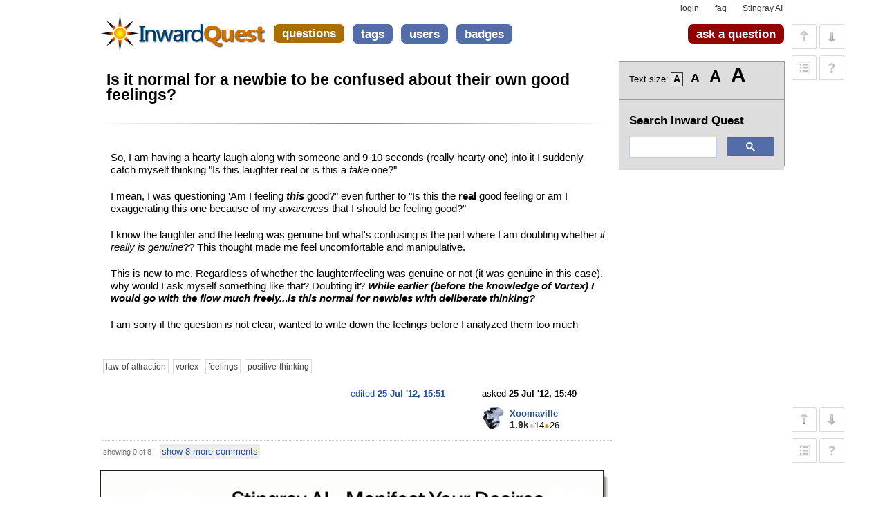

--- FILE ---
content_type: text/html; charset=utf-8
request_url: https://www.inwardquest.com/questions/55789/is-it-normal-for-a-newbie-to-be-confused-about-their-own-good-feelings
body_size: 11102
content:
<!DOCTYPE html>
<style>#tester{display:none;}</style>
<!-- base_content.html -->

<html xmlns="https://www.w3.org/1999/xhtml">
    <head>
        <title>Is it normal for a newbie to be confused about their own good feelings? | Inward Quest</title>
        <meta name="description" content="So, I am having a hearty laugh along with someone and 9-10 seconds (really hearty one) into it I suddenly catch myself thinking &quot;Is this laughter real or is this a fake one?&quot; I mean, I was questioning &#39;Am I feeling this good?&quot; even further to &quot;Is this the real good feeling or am I exaggerating..." />
        <meta name="keywords" content="law-of-attraction,vortex,feelings,positive-thinking" />


        

        <meta property="og:site_name" content="Inward Quest" />        
        <meta property="og:description" content="So, I am having a hearty laugh along with someone and 9-10 seconds (really hearty one) into it I suddenly catch myself thinking &quot;Is this laughter real or is this a fake one?&quot; I mean, I was questioning &#39;Am I feeling this good?&quot; even further to &quot;Is this the real good feeling or am I exaggerating..." />
        <meta property="og:title" content="Is it normal for a newbie to be confused about their own good feelings?" />
        <meta property="og:url" content="https://www.inwardquest.com/questions/55789/is-it-normal-for-a-newbie-to-be-confused-about-their-own-good-feelings" />
        <meta property="og:type" content="article" />
        <meta property="article:publisher" content="https://www.inwardquest.com" />
        <meta property="og:image" content="https://www.inwardquest.com/upfiles/iqstar.png" />
        <meta property="og:image:width" content="600" />
        <meta property="og:image:height" content="600" />


        <link rel="canonical" href="https://www.inwardquest.com/questions/55789/is-it-normal-for-a-newbie-to-be-confused-about-their-own-good-feelings" />
        <link rel="alternate" type="application/rss+xml" title="RSS" href="/questions/55789/is-it-normal-for-a-newbie-to-be-confused-about-their-own-good-feelings?type=rss">

        <meta http-equiv="Content-Type" content="text/html; charset=UTF-8" />
        
        <link rel="shortcut icon" href="/upfiles/favicon_7.ico" />
        <link href="/m/default/media/style/style.css" rel="stylesheet" type="text/css" />
        
        <link href="/cstyle.css" rel="stylesheet" type="text/css" />
        
        <link rel="stylesheet" type="text/css" href="https://ajax.googleapis.com/ajax/libs/jqueryui/1.12.1/themes/smoothness/jquery-ui.css" />
		<link rel="stylesheet" type="text/css" href="https://www.inwardquest.com/upfiles/resizer.css" />


        <!--[if IE 6]>
        <style type="text/css">
        img, div, a { behavior: url(/m/default/media/iepngfix/iepngfix.htc) }
        </style>
        <![endif]-->
        

		 <script src="//ajax.googleapis.com/ajax/libs/jquery/1.12.4/jquery.min.js"></script>
         <script src="https://code.jquery.com/jquery-migrate-1.4.1.min.js"></script>
         <script src="//ajax.googleapis.com/ajax/libs/jqueryui/1.12.1/jquery-ui.min.js"></script>	
        <script type="text/javascript">
        /*<![CDATA[*/

            var i18nLang = 'en';
            var appUrl = 'https://www.inwardquest.com'
            var scriptUrl = '/'
            var osqaSkin = 'default';

            var messages = {
                username: '',
                confirm: "Are you sure?",
                yes: "Yes",
                no: "No",
                message: "Message:",
                cancel: "Cancel",
                close: "Close",
                ok: "Ok",
                matching_tags_url: "/matching_tags/",
                word: "word",
                words: "words",
                character: "character",
                characters: "characters"
            }
        /*]]>*/
        </script>
        <script type="text/javascript" src="/m/default/media/js/osqa.main.js"></script>
        
        
            <!-- Google Tag Manager -->
<script>(function(w,d,s,l,i){w[l]=w[l]||[];w[l].push({'gtm.start':
new Date().getTime(),event:'gtm.js'});var f=d.getElementsByTagName(s)[0],
j=d.createElement(s),dl=l!='dataLayer'?'&l='+l:'';j.async=true;j.src=
'https://www.googletagmanager.com/gtm.js?id='+i+dl;f.parentNode.insertBefore(j,f);
})(window,document,'script','dataLayer','GTM-P4RSRVZ');</script>
<!-- End Google Tag Manager -->

<meta name="viewport" content="width=device-width, initial-scale=1.0">
<meta name="google-site-verification" content="oBmAVSmszCaDbB99YEs2QXyex77RTjslE4XGllpHezE" />
<script type="text/javascript">
var RecaptchaOptions = {
    theme : 'clean'
};
</script>
<script type="text/javascript">
window.google_analytics_uacct = "UA-39797710-3";
</script>
<meta name="google-translate-customization" content="6dfd709288f5c95f-f8777bca6dbbfcb2-g393241f4ca02013c-13"></meta>
<meta name="viewport" content="width=device-width"> </meta>
        
        
        
        <script type='text/javascript' src='/m/default/media/js/osqa.question.js'></script>
        <script type='text/javascript' src='/m/default/media/js/jquery.caret.js'></script>
        <script type='text/javascript' src='/m/default/media/js/wmd/showdown.js'></script>
        <script type='text/javascript' src='/m/default/media/js/wmd/wmd.js'></script>
        <link rel="stylesheet" type="text/css" href="/m/default/media/js/wmd/wmd.css" />

        
        

        <script type="text/javascript">
        $().ready(function(){
            $("#nav_questions").attr('className',"on");
            var answer_sort_tab = "";

            if (answer_sort_tab) {
                $("#" + answer_sort_tab).attr('className',"on");
            }

            $('#editor').TextAreaResizer();

            //toggle preview of editor
            var display = true;
            var txt = "[hide preview]";
            $('#pre-collapse').text(txt);
            $('#pre-collapse').bind('click', function(){
                txt = display ? "[show preview]" : "[hide preview]";
                display = !display;
                $('#previewer').toggle();
                $('#pre-collapse').text(txt);
            });
        });

        function submitClicked(e, f) {
            if(!(browserTester('chrome') || browserTester('safari'))) {
                $("input.submit")[0].disabled=true;
            }
            window.removeEventListener('beforeunload', beforeUnload, true);
            if (f) {                   
                    $( ":button" ).after('<img alt="Processing" src="https://www.inwardquest.com/upfiles/spinner.gif">');
                    setTimeout(
                      function()
                      {
                         f.submit();
                      }, 1);               
            }
        }

        function beforeUnload(e) {

            if($("textarea#editor")[0].value != "") {
                return yourWorkWillBeLost(e);
            }

            var commentBoxes = $("textarea.commentBox");
            for(var index = 0; index < commentBoxes.length; index++) {
                if(commentBoxes[index].value != "") {
                    return yourWorkWillBeLost(e);
                }
            }
        }
        window.addEventListener('beforeunload', beforeUnload, true);
        </script>
        <noscript>
            <style>
                .comment.not_top_scorer {
                    display: block;
                }
                .comment-form-container {
                    display: block;
                }
                .div.comment-tools {
                    display: none;
                }
            </style>
        </noscript>
          
               <style>
               div.question-body p {
               max-width: 738px;
               }
               .question-body p, .question-body pre, .question-body blockquote {
                    width: 738px;
                    padding: 10px 10px 10px 10px;
               }
               .question-body p:hover, .question-body pre:hover, .question-body blockquote:hover, .question-body li:hover, .question-body h1:hover, .question-body h2:hover, .question-body h3:hover {
               background: none repeat scroll 0 0 #FFF;
               border-left: 1px dotted #FFF;
               border-right: 1px dotted #FFF;
               }
               </style>
          

        <link rel="search" type="application/opensearchdescription+xml" href="/opensearch.xml" title="Inward Quest Search" />
        
        
        <style type="text/css">
            d-topics-list iframe {
                width: 100% !important;
            }
        </style>
    </head>
    <body>
        <!-- Google Tag Manager (noscript) -->
<noscript><iframe src="https://www.googletagmanager.com/ns.html?id=GTM-P4RSRVZ"
height="0" width="0" style="display:none;visibility:hidden"></iframe></noscript>
<!-- End Google Tag Manager (noscript) -->
        <div class="wrapper">
        
        <!-- template header.html -->


	<div id="roof">
	  
		<div id="logo">
			<a href="/">
				<img src="/upfiles/iq-logo3_3.png" title="back to home page" alt="Inward Quest - Law of Attraction, Spirituality, Mind Power Q&amp;A Forum logo"/>
			</a>
		</div>
	  
		<div id="top">
		     <a href="/account/signin/" >login</a>  <a href="/faq/" >faq</a>  <a href="https://delphi.ai/manifestinglab/manifest" >Stingray AI</a> 
		</div>

    <div id="nav">
        <a id="nav_questions" class="on" href="/questions/" >questions</a><a id="nav_unanswered" href="/questions/unanswered/" >unanswered</a><a id="nav_tags" href="/tags/" >tags</a><a id="nav_users" href="/users/" >users</a><a id="nav_badges" href="/badges/" >badges</a>
        <a id="nav_ask" href="/questions/ask/" class="special">ask a question</a>
    </div>
  </div>

  <div class="clear"></div>
  
	<div id="searchBar">
    <form action="/search/" method="get">
        <div style='display:none'><input type='hidden' name='csrfmiddlewaretoken' value='fc841bbd8f8d4c715f098536ffb775cb' /></div>
        <div>
            <input type="text" class="searchInput" value="" name="q" id="keywords" />
            <input type="submit" name="Submit" value="search" class="searchBtn" />
        </div>
        <div class="options">
            <input id="type-question" type="radio" value="question" name="t" 
                checked="checked" /><label for="type-question">questions</label>
            <input id="type-tag" type="radio" value="tag" name="t" /><label for="type-tag">tags</label>
            <input id="type-user" type="radio" value="user" name="t" /><label for="type-user">users</label>
        </div>
    </form>	
	</div>

	

<!-- end template header.html -->

        



<div id="wrapper">
    
    
    <div id="room">
		<div id="CALeft">
            
<!-- google_ad_section_start -->


<div class="headNormal">
    <h1><a href="/questions/55789/is-it-normal-for-a-newbie-to-be-confused-about-their-own-good-feelings">Is it normal for a newbie to be confused about their own good feelings?</a></h1>
</div>
<hr style="  border: 0;  height: 1px;  background-image: linear-gradient(to right, rgba(0, 0, 0, 0), rgba(0, 0, 0, 0.5), rgba(0, 0, 0, 0));">

<div id="main-body" class="">
    <div id="askform">
            <table style="width:100%;" id="question-table" >
                <tr>                   
                    
                    <td>
                        <div id="item-right">
                                 
                            <div class="question-body">
                                <p>So, I am having a hearty laugh along with someone and 9-10 seconds (really hearty one) into it I suddenly catch myself thinking "Is this laughter real or is this a <em>fake</em> one?" </p>
<p>I mean, I was questioning 'Am I feeling <strong><em>this</em></strong> good?" even further to "Is this the <strong>real</strong> good feeling or am I exaggerating this one because of my <em>awareness</em> that I should be feeling good?"</p>
<p>I know the laughter and the feeling was genuine but what's confusing is the part where I am doubting whether <em>it really is genuine</em>?? This thought made me feel uncomfortable and manipulative.</p>
<p>This is new to me. Regardless of whether the laughter/feeling was genuine or not (it was genuine in this case), why would I ask myself something like that? Doubting it? <strong><em>While earlier (before the knowledge of Vortex) I would go with the flow much freely..</em></strong><strong>.<strong><em>is this normal for newbies with deliberate thinking?</em></strong></strong></p>
<p>I am sorry if the question is not clear, wanted to write down the feelings before I analyzed them too much </p>
                            </div>
                            <div id="question-tags" class="tags-container tags">
                                
                                    <a href="/tags/law-of-attraction/" class="post-tag tag-link-law-of-attraction"
                                        title="see questions tagged 'law-of-attraction'" rel="tag">law-of-attraction</a>
                                
                                    <a href="/tags/vortex/" class="post-tag tag-link-vortex"
                                        title="see questions tagged 'vortex'" rel="tag">vortex</a>
                                
                                    <a href="/tags/feelings/" class="post-tag tag-link-feelings"
                                        title="see questions tagged 'feelings'" rel="tag">feelings</a>
                                
                                    <a href="/tags/positive-thinking/" class="post-tag tag-link-positive-thinking"
                                        title="see questions tagged 'positive-thinking'" rel="tag">positive-thinking</a>
                                
                            </div>
                            <div id="question-controls" class="post-controls">                          
                                
                                
                            </div>
                            <div class="post-update-info-container">
                                    
<div class='post-update-info post-update-info-user'>
    <p style="line-height:12px;">
        asked
        <strong>25 Jul '12, 15:49</strong>
    </p>
    <img class="gravatar" width="32" height="32" src="https://secure.gravatar.com/avatar/66f013927ed4a13bad73f4a37e763f8c?s=32&amp;d=identicon&amp;r=g" alt="Xoomaville's gravatar image" />
    <p><a href="/users/3726/xoomaville">Xoomaville</a><br/>
    <span class="score" title="1864 karma"><span class="">1.9k</span></span><span title="14 badges"><span class="silver">&#9679;</span><span class="badgecount">14</span></span><span title="26 badges"><span class="bronze">&#9679;</span><span class="badgecount">26</span></span><br />
    </p>
</div>

    <div class='post-update-info post-update-info-edited'>
        <p style="line-height:12px;">
            <a href="/revisions/55789/">
                edited
                <strong>25 Jul '12, 15:51</strong>
            </a>
        </p>
        
    </div>


                            </div>
                            






<div class="comments-container" id="comments-container-55789">
    
        <a name="55814"></a>
        <div class="comment not_top_scorer" id="comment-55814" >
            <div id="post-55814-score" class="comment-score"></div>
            <div class="comment-text"><p><a rel="nofollow" href="/users/3796/starlight">@Starlight</a>, yea, it really surprised me at the moment. Too much analysis:))</p></div>
            <div class="comment-info" id="comment-55814-info">
                
                
                
                
                    

                <span class="comment-age">(26 Jul '12, 02:20)</span>
                <a class="comment-user userinfo" href="/users/3726/xoomaville">Xoomaville</a>
                
            </div>
        </div>
    
        <a name="55816"></a>
        <div class="comment not_top_scorer" id="comment-55816" >
            <div id="post-55816-score" class="comment-score"></div>
            <div class="comment-text"><p><a rel="nofollow" href="/users/3766/grace">@Grace</a>, I know its tough but lets not <em>dwell</em> on it:)</p></div>
            <div class="comment-info" id="comment-55816-info">
                
                
                
                
                    

                <span class="comment-age">(26 Jul '12, 02:57)</span>
                <a class="comment-user userinfo" href="/users/3726/xoomaville">Xoomaville</a>
                
            </div>
        </div>
    
        <a name="55826"></a>
        <div class="comment not_top_scorer" id="comment-55826" >
            <div id="post-55826-score" class="comment-score"></div>
            <div class="comment-text"><p><a rel="nofollow" href="/users/3726/xoomaville">@Xoomaville</a>, Contrary to what Starlight said...no, it's not normal.</p></div>
            <div class="comment-info" id="comment-55826-info">
                
                
                
                
                    

                <span class="comment-age">(26 Jul '12, 03:43)</span>
                <a class="comment-user userinfo" href="/users/3632/calonlan">CalonLan</a>
                
            </div>
        </div>
    
        <a name="55828"></a>
        <div class="comment not_top_scorer" id="comment-55828" >
            <div id="post-55828-score" class="comment-score"></div>
            <div class="comment-text"><p><a rel="nofollow" href="/users/3632/calonlan">@CalonLan</a>, thanks for the comment. So, what could be causing me to doubt it ? Have you felt this either way? What your take?</p></div>
            <div class="comment-info" id="comment-55828-info">
                
                
                
                
                    

                <span class="comment-age">(26 Jul '12, 03:56)</span>
                <a class="comment-user userinfo" href="/users/3726/xoomaville">Xoomaville</a>
                
            </div>
        </div>
    
        <a name="55829"></a>
        <div class="comment not_top_scorer" id="comment-55829" >
            <div id="post-55829-score" class="comment-score"></div>
            <div class="comment-text"><p><a rel="nofollow" href="/users/3726/xoomaville">@Xoomaville</a>, I answered also that question in my previous answer. Though you may not find it within the words I used, but you'll see it in the act and way of answering itself. And it's the same thing I wanted to touch on just as you did with your question "what could be causing me to doubt it?" ;-)... sorry about being mysterious. Just trying a different approach in answering.</p></div>
            <div class="comment-info" id="comment-55829-info">
                
                
                
                
                    

                <span class="comment-age">(26 Jul '12, 04:25)</span>
                <a class="comment-user userinfo" href="/users/3632/calonlan">CalonLan</a>
                
            </div>
        </div>
    
        <a name="55837"></a>
        <div class="comment not_top_scorer" id="comment-55837" >
            <div id="post-55837-score" class="comment-score"></div>
            <div class="comment-text"><p><a rel="nofollow" href="/users/3632/calonlan"></a><a rel="nofollow" href="/users/3632/calonlan">@CalonLan</a>:) ...clever, I get it now, thanks:)</p></div>
            <div class="comment-info" id="comment-55837-info">
                
                
                
                
                    

                <span class="comment-age">(26 Jul '12, 06:22)</span>
                <a class="comment-user userinfo" href="/users/3726/xoomaville">Xoomaville</a>
                
            </div>
        </div>
    
        <a name="55845"></a>
        <div class="comment not_top_scorer" id="comment-55845" >
            <div id="post-55845-score" class="comment-score"></div>
            <div class="comment-text"><p><a rel="nofollow" href="/users/3796/starlight">@Starlight</a>, as I mentioned it someplace else, if you want to tag someone, use this symbol ---&gt;@ followed by their username without any spaces in between...like <a rel="nofollow" href="/users/3632/calonlan"></a><a rel="nofollow" href="/users/3632/calonlan">@CalonLan</a> :)</p></div>
            <div class="comment-info" id="comment-55845-info">
                
                
                
                
                    

                <span class="comment-age">(26 Jul '12, 08:41)</span>
                <a class="comment-user userinfo" href="/users/3726/xoomaville">Xoomaville</a>
                
            </div>
        </div>
    
        <a name="55846"></a>
        <div class="comment not_top_scorer" id="comment-55846" >
            <div id="post-55846-score" class="comment-score">1</div>
            <div class="comment-text"><p>Thanks <a rel="nofollow" href="/users/3726/xoomaville">@Xooma</a></p></div>
            <div class="comment-info" id="comment-55846-info">
                
                
                
                
                    

                <span class="comment-age">(26 Jul '12, 08:53)</span>
                <a class="comment-user userinfo" href="/users/3796/starlight">Starlight</a>
                
            </div>
        </div>
    
</div>
<div id="comment-tools-55789" class="comment-tools">
    
        <span class="comments-showing">
            showing 0 of 8
        </span>
        <a href="#" class="show-all-comments-link">show 8 more comments</a>
    
    
</div>




<div class="clear"></div>
<div id="comment-55789-form-container" class="comment-form-container">
    
</div>
<div class="clear"></div>



                        </div>
                      
                    </td>
                </tr>
            </table>
             

                        
    <br/>
<a href="https://delphi.ai/manifestinglab/manifest" style="display: block; max-width: 740px;">
  <img src="https://www.inwardquest.com/upfiles/manifest-your-desires-3.png" style="max-width: 100%;">
</a>
     <br/>
      


            
                <hr/>
                <div class="tabBar">
                    <a name="sort-top"></a>
                    <div class="headQuestions">
                    3 Answers:
                    </div>
                    
<div class="tabsA"><a href="/questions/55789/is-it-normal-for-a-newbie-to-be-confused-about-their-own-good-feelings?sort=oldest" title="oldest answers will be shown first">oldest</a><a href="/questions/55789/is-it-normal-for-a-newbie-to-be-confused-about-their-own-good-feelings?sort=newest" title="newest answers will be shown first">newest</a><a href="/questions/55789/is-it-normal-for-a-newbie-to-be-confused-about-their-own-good-feelings?sort=votes" class="on" title="most voted answers will be shown first">most voted</a></div>

                </div>

                
                    <a name="55838"></a>
                    <div id="answer-container-55838" class="answer ">
                        <table style="width:100%;">
                            <tr>
                                <td style="width:30px;vertical-align:top">
                                    <div class="vote-buttons">
                                        

<a id="post-55838-upvote" title="I like this post (click again to cancel)"
    class="ajax-command post-vote up "
     href="/vote/55838/up/" rel="nofollow"> </a>
<div id="post-55838-score" class="post-score"
    title="current number of votes">
    1
</div>
<a id="post-55838-downvote" title="I dont like this post (click again to cancel)"
    class="ajax-command post-vote down"
     href="/vote/55838/down/" rel="nofollow"> </a>
                                        


    



                                    </div>
                                </td>
                                <td>
                                    <div class="item-right">
                                        <div class="answer-body">
                                            <p>Laughter feels good, doubt not so good.  Both feelings are communications from your inner being.  Maybe you will want to work on feeling OK about feeling good.  Life is supposed to feel good.<br>
</p>
<p>I'm a great believer in EFT for situations like this.  Tapping on "it's OK for me to feel good" or something like that.<br>
</p>
                                        </div>
                                        <div class="answer-controls post-controls">
                                            
<span class="action-link"><a rel="nofollow" title="permanent link to this answer" class="ajax-command withprompt  copy" href="/answer_link/55838/">link</a></span>
                                            

                                        </div>
                                        <div class="post-update-info-container">
                                            
<div class='post-update-info post-update-info-user'>
    <p style="line-height:12px;">
        answered
        <strong>26 Jul '12, 06:32</strong>
    </p>
    <img class="gravatar" width="32" height="32" src="https://secure.gravatar.com/avatar/07ca408aa3d7d45a895a5ea8fa3fc95b?s=32&amp;d=identicon&amp;r=g" alt="purple_iris's gravatar image" />
    <p><a href="/users/3786/purple_iris">purple_iris</a><br/>
    <span class="score" title="811 karma">811</span><span title="3 badges"><span class="bronze">&#9679;</span><span class="badgecount">3</span></span><br />
    </p>
</div>


                                        </div>
                                        






<div class="comments-container" id="comments-container-55838">
    
        <a name="55840"></a>
        <div class="comment" id="comment-55840" >
            <div id="post-55840-score" class="comment-score"></div>
            <div class="comment-text"><p><a rel="nofollow" href="/users/3786/purple_iris">@purple_iris</a>, thank you. Yeah, I am going to give EFT a try with that affirmation you mentioned:)</p></div>
            <div class="comment-info" id="comment-55840-info">
                
                
                
                
                    

                <span class="comment-age">(26 Jul '12, 07:15)</span>
                <a class="comment-user userinfo" href="/users/3726/xoomaville">Xoomaville</a>
                
            </div>
        </div>
    
</div>
<div id="comment-tools-55838" class="comment-tools">
    
    
</div>




<div class="clear"></div>
<div id="comment-55838-form-container" class="comment-form-container">
    
</div>
<div class="clear"></div>



                                    </div>
                                </td>
                            </tr>
                        </table>
                    </div>                           
               
                    <a name="55849"></a>
                    <div id="answer-container-55849" class="answer ">
                        <table style="width:100%;">
                            <tr>
                                <td style="width:30px;vertical-align:top">
                                    <div class="vote-buttons">
                                        

<a id="post-55849-upvote" title="I like this post (click again to cancel)"
    class="ajax-command post-vote up "
     href="/vote/55849/up/" rel="nofollow"> </a>
<div id="post-55849-score" class="post-score"
    title="current number of votes">
    1
</div>
<a id="post-55849-downvote" title="I dont like this post (click again to cancel)"
    class="ajax-command post-vote down"
     href="/vote/55849/down/" rel="nofollow"> </a>
                                        


    



                                    </div>
                                </td>
                                <td>
                                    <div class="item-right">
                                        <div class="answer-body">
                                            <p>you want to know who it is<br>
that is doing the laughing<br>
yes, it is a part of you<br>
yet you question its origin </p>
<p>is it from frontal lobe<br>
intellect, genuine feeling<br>
or intuitively so<br>
a reason to know self </p>
                                        </div>
                                        <div class="answer-controls post-controls">
                                            
<span class="action-link"><a rel="nofollow" title="permanent link to this answer" class="ajax-command withprompt  copy" href="/answer_link/55849/">link</a></span>
                                            

                                        </div>
                                        <div class="post-update-info-container">
                                            
<div class='post-update-info post-update-info-user'>
    <p style="line-height:12px;">
        answered
        <strong>26 Jul '12, 10:01</strong>
    </p>
    <img class="gravatar" width="32" height="32" src="https://secure.gravatar.com/avatar/7fce476a41486902cbf77e71aed32675?s=32&amp;d=identicon&amp;r=g" alt="fred's gravatar image" />
    <p><a href="/users/594/fred">fred</a><br/>
    <span class="score" title="19704 karma"><span class="">19.7k</span></span><span title="1 badges"><span class="badge1">&#9679;</span><span class="badgecount">1</span></span><span title="7 badges"><span class="silver">&#9679;</span><span class="badgecount">7</span></span><span title="6 badges"><span class="bronze">&#9679;</span><span class="badgecount">6</span></span><br />
    </p>
</div>


                                        </div>
                                        






<div class="comments-container" id="comments-container-55849">
    
</div>
<div id="comment-tools-55849" class="comment-tools">
    
    
</div>




<div class="clear"></div>
<div id="comment-55849-form-container" class="comment-form-container">
    
</div>
<div class="clear"></div>



                                    </div>
                                </td>
                            </tr>
                        </table>
                    </div>                           
               
                    <a name="55859"></a>
                    <div id="answer-container-55859" class="answer ">
                        <table style="width:100%;">
                            <tr>
                                <td style="width:30px;vertical-align:top">
                                    <div class="vote-buttons">
                                        

<a id="post-55859-upvote" title="I like this post (click again to cancel)"
    class="ajax-command post-vote up "
     href="/vote/55859/up/" rel="nofollow"> </a>
<div id="post-55859-score" class="post-score"
    title="current number of votes">
    1
</div>
<a id="post-55859-downvote" title="I dont like this post (click again to cancel)"
    class="ajax-command post-vote down"
     href="/vote/55859/down/" rel="nofollow"> </a>
                                        


    



                                    </div>
                                </td>
                                <td>
                                    <div class="item-right">
                                        <div class="answer-body">
                                            <p>I think this has to do with our making the decision to get happy, first, foremost, and above all other considerations.  I believe in that approach to life wholeheartedly, and for many excellent reasons.  The benefits to your life, health, relationships, expansion, attitude, awareness, etc. are countless and invaluable.</p>
<p>From my own experiences with reaching for this goal, I find that there is a pitfall lurking that is very easy to fall into if you are not looking out for it:  The happy feelings <em>must be genuine, and cannot be forced or faked.</em>  If I do try to force or fake this, I am bound to feel the resistance inside myself to the insincerity, especially now that I am becoming so much more self-aware.<br>
</p>
<p>This attempt at self-deception would logically become more and more uncomfortable as I make progress, I would guess due to the disparity between the vibrations I am imitating, and the vibrations I am actually sending out, though this disparity may have been more acceptable in the past.  I think of it as the like the feeling you get when you don't eat junk food for a long while, then if you decide to eat some potato chips, they will make you feel sick, though you may have been fine with them before.  :)</p>
<p>I think that you are becoming aware of this pitfall, too.  Even though the laughter you described was genuine, there is a part of you that is aware that it sometimes may not be so, and so that part of you would naturally question the purity of your feelings, and become more insistant as you make your own progress.</p>
<p>If I were to offer you advice, I would say that what has worked for me is not to fight with that inner questioner, but rather thank him for watching out for you, for taking such good care of you.  Ask him to show you paths to genuine happiness, express your desire to be done with settling for anything less.  I believe you will receive that guidance from your own naturally happy self, and find it to be precious knowledge indeed.  :).</p>
                                        </div>
                                        <div class="answer-controls post-controls">
                                            
<span class="action-link"><a rel="nofollow" title="permanent link to this answer" class="ajax-command withprompt  copy" href="/answer_link/55859/">link</a></span>
                                            

                                        </div>
                                        <div class="post-update-info-container">
                                            
<div class='post-update-info post-update-info-user'>
    <p style="line-height:12px;">
        answered
        <strong>26 Jul '12, 12:34</strong>
    </p>
    <img class="gravatar" width="32" height="32" src="https://secure.gravatar.com/avatar/b1d9a50276a1f381d19ba72238312463?s=32&amp;d=identicon&amp;r=g" alt="Grace's gravatar image" />
    <p><a href="/users/3766/grace">Grace</a><br/>
    <span class="score" title="5376 karma"><span class="">5.4k</span></span><span title="1 badges"><span class="badge1">&#9679;</span><span class="badgecount">1</span></span><span title="38 badges"><span class="silver">&#9679;</span><span class="badgecount">38</span></span><span title="88 badges"><span class="bronze">&#9679;</span><span class="badgecount">88</span></span><br />
    </p>
</div>

    <div class='post-update-info post-update-info-edited'>
        <p style="line-height:12px;">
            <a href="/revisions/55859/">
                edited
                <strong>26 Jul '12, 13:10</strong>
            </a>
        </p>
        
            <img class="gravatar" width="32" height="32" src="https://secure.gravatar.com/avatar/9a3e8a3ca0a2576695a33ae0482af237?s=32&amp;d=identicon&amp;r=g" alt="LapisLazuli's gravatar image" />
            <p><a href="/users/2872/lapislazuli">LapisLazuli</a><br/>
            <span class="score" title="5461 karma"><span class="">5.5k</span></span><span title="11 badges"><span class="silver">&#9679;</span><span class="badgecount">11</span></span><span title="24 badges"><span class="bronze">&#9679;</span><span class="badgecount">24</span></span></p>
        
    </div>


                                        </div>
                                        






<div class="comments-container" id="comments-container-55859">
    
        <a name="55863"></a>
        <div class="comment" id="comment-55863" >
            <div id="post-55863-score" class="comment-score"></div>
            <div class="comment-text"><p><a rel="nofollow" href="/users/2872/lapislazuli">@LapisLazuli</a> - Thanks!</p></div>
            <div class="comment-info" id="comment-55863-info">
                
                
                
                
                    

                <span class="comment-age">(26 Jul '12, 13:14)</span>
                <a class="comment-user userinfo" href="/users/3766/grace">Grace</a>
                
            </div>
        </div>
    
        <a name="55864"></a>
        <div class="comment" id="comment-55864" >
            <div id="post-55864-score" class="comment-score"></div>
            <div class="comment-text"><p>You're welcome :)</p></div>
            <div class="comment-info" id="comment-55864-info">
                
                
                
                
                    

                <span class="comment-age">(26 Jul '12, 13:17)</span>
                <a class="comment-user userinfo" href="/users/2872/lapislazuli">LapisLazuli</a>
                
            </div>
        </div>
    
</div>
<div id="comment-tools-55859" class="comment-tools">
    
    
</div>




<div class="clear"></div>
<div id="comment-55859-form-container" class="comment-form-container">
    
</div>
<div class="clear"></div>



                                    </div>
                                </td>
                            </tr>
                        </table>
                    </div>                           
                  
            
          <!-- google_ad_section_end -->
          
          
          <a href="https://www.inwardquest.com/account/local/register/"><img src="https://www.inwardquest.com/upfiles/signup.jpg" alt="Click here to create a free account"></a>
          
        <div id="warning"><p>If you are seeing this message then the Inward Quest system has noticed that your web browser is behaving in an unusual way and is now blocking your active participation in this site for security reasons. As a result, among other things, you may find that you are unable to answer any questions or leave any comments. Unusual browser behavior is often caused by add-ons (ad-blocking, privacy etc) that interfere with the operation of our website. If you have installed these kinds of add-ons, we suggest you disable them for this website</p></div>  
        <form id="fmanswer" action="/questions/55789/answer/" method="post" style="display:none"><div style='display:none;'><input type='hidden' id='csrfmiddlewaretoken' name='csrfmiddlewaretoken' value='fc841bbd8f8d4c715f098536ffb775cb' /></div>
            <div style='display:none'><input type='hidden' name='csrfmiddlewaretoken' value='fc841bbd8f8d4c715f098536ffb775cb' /></div>
            <div style="clear:both">
            </div>
          
            
                <div style="padding:10px 0 0 0;">
                    <div class="headNormal">
                        
                            Your answer
                        
                    </div>
                </div>
                

                <div id="description" class="" >
                    <div id="wmd-button-bar" class="wmd-panel"></div>
                    <textarea rows="10" cols="40" name="text" id="editor"></textarea>
                    <div id="preview-toggle" class="preview-toggle">
                        <table width="100%">
                            <tr>
                                <td>
                                    <span id="pre-collapse"
                                        title="Toggle the real time Markdown editor preview">
                                            toggle preview
                                    </span>
                                </td>
                                <td style="text-align: right;" id="editor-metrics"></td>
                                
                                <td style="text-align:right;">
                                    <input type="checkbox" name="wiki" id="id_wiki" />
                                    <span style="font-weight:normal;cursor:help"
                                        title="if you choose community wiki option, the question and answer do not generate points and name of author will not be shown">
                                            <label for="id_wiki">community wiki</label>
                                    </span>
                                </td>
                                
                            </tr>
                      
                        </table>
                    </div>
                    
                    <div id="previewer" class="wmd-preview"></div>
                </div>

                 
              
                <p><span class="form-error"></span></p>
                <input id="answer-button" type="button"
                    
                        value="Login/Signup to Post Your Answer"
                    
                    class="submit" style="float:left;display:none" onclick="submitClicked(event, this.form)"/>
            
        </form>
          
    </div>
</div>


<br/>
<br/>
<br/>
<br/>
<br/>








        </div>
		<div id="CARight">
            


<!--
<div style="height: 500px; display: flex; justify-content: center; align-items: center;">
     <a href="https://www.delphi.ai/manifestinglab/manifest">
         <img src="https://www.inwardquest.com/upfiles/stingrayiq500.png" alt="">
     </a>
</div>
-->

     <div STYLE="background: none repeat scroll 0 0 #ddd;
    border: 1px solid #999;
    margin-bottom: 9px;height:150px;" id="search_box">
     <div id="textsizer-classnames" STYLE="padding: 10px 0px 0px 14px;" >
<p>Text size:</p>
<ul class=textresizer>
<li><a href="#nogo" class=small-text title=Small>A</a></li>
<li><a href="#nogo" class=medium-text title=Medium>A</a></li>
<li><a href="#nogo" class=large-text title="Large: For mobile devices">A</a></li>
<li><a href="#nogo" class=larger-text title="Larger: For mobile devices">A</a></li>
</ul>
</div>
<hr style="border-color: #999999; border-style: solid none none;" />
     <h1 STYLE="padding: 0px 0px 0px 14px;">Search Inward Quest</h1>
<script>
  (function() {
    var cx = 'partner-pub-0516592177500739:4705259232';
    var gcse = document.createElement('script');
    gcse.type = 'text/javascript';
    gcse.async = true;
    gcse.src = (document.location.protocol == 'https:' ? 'https:' : 'http:') +
        '//www.google.com/cse/cse.js?cx=' + cx;
    var s = document.getElementsByTagName('script')[0];
    s.parentNode.insertBefore(gcse, s);
  })();
</script>
<gcse:search></gcse:search>























        </div>
        <div id="tail" style="clear:both;">
            
            
        </div>
    </div>
    <div class="spacer3"></div>
</div>

        
            
            <div id="ground">
                
                    <div style="display:none;" class="nav_up" id="nav_up" title="top of page"></div>
<div style="display:none;" class="nav_down" id="nav_down" title="last answer on page"></div>
<div style="display:none;" class="nav_up_top" id="nav_up_top"  title="top of page"></div>
<div style="display:none;" class="nav_down_top" id="nav_down_top" title="last answer on page"></div>
<div style="display:none;" class="questionslist_top" id="questionslist_top"  title="questions list"></div>
<div style="display:none;" class="questionslist_bottom" id="questionslist_bottom" title="questions list"></div>
<div style="display:none;" class="random_top" id="random_top"  title="random question"><div id="spinnerrandom_top" class="spinner" style="display:none; vertical-align: middle;"><img src="https://www.inwardquest.com/upfiles/spinner.gif" alt="Loading"/></div></div>
<div style="display:none;" class="random_bottom" id="random_bottom" title="random question"><div id="spinnerrandom_bottom" class="spinner" style="display:none; vertical-align: middle;"><img src="https://www.inwardquest.com/upfiles/spinner.gif" alt="Loading"/></div></div>




<!--<div id='outbrain'>	-->
    <div>
<br/>
<hr style="margin:0px">
<br/>

<h1 class="subtitle" align="left">Related Questions</h1>
<div class="questions-related" align="left">
<ul>

    <li>
        <a href="/questions/97011/is-being-calm-and-relaxed-being-in-the-vortex">Is being calm and relaxed being in the vortex?</a>
    </li> 

    <li>
        <a href="/questions/61972/just-to-clarify-is-this-feeling-the-vortex">Just to clarify, Is this feeling the vortex?</a>
    </li> 

    <li>
        <a href="/questions/11611/longlasting-feeling-of-contentment-does-it-suffice-and-other-questions">Longlasting feeling of &#39;Contentment&#39; - Does it suffice? and other questions.</a>
    </li> 

    <li>
        <a href="/questions/6928/what-to-do-when-people-make-you-feel-bad-unexpectedly">What to do when people make you feel bad unexpectedly?</a>
    </li> 

    <li>
        <a href="/questions/47028/if-you-enjoy-where-you-are-does-that-stop-you-manifesting-the-things-you-want">If you enjoy where you are, does that stop you manifesting the things you want?</a>
    </li> 

    <li>
        <a href="/questions/52123/why-do-people-make-backup-plans-that-believe-in-law-of-attraction">Why do people make backup-plans, that believe in Law of Attraction</a>
    </li> 

    <li>
        <a href="/questions/56277/does-the-law-of-attraction-operate-on-thoughts-or-feelings-or-both">Does the Law of Attraction operate on thoughts or feelings or both?</a>
    </li> 

</ul>
</div>





<table align="left" width='762px'>
<tr>
<td align="center">
<div id="linksfooter">
<div>
    <div class="footerLinks" ><a href="https://www.inwardquest.com">home</a> <span class="link-separator"> |</span> </span>
	<a href="/privacy/">privacy</a> <span class="link-separator"> |</span> 
	<a href="/upfiles/disclaimer.html">disclaimer</a> <span class="link-separator"> |</span> 
	<a href="/about/">about</a> <span class="link-separator"> |</span> 
	<a href="/faq/">faq</a> |</span> 
    <a href="https://www.facebook.com/InwardQuestForum" rel="nofollow">facebook</a> |</span> 
    <a href="https://manifestinglab.com/website">manifesting lab</a></span> 
    </div>
</div>
 </div>


                
            </div>
</td>
</tr>
</table>



<noscript>
  <div style="position: fixed; top: 0px; left: 0px; z-index: 3000; 
                height: 100%; width: 100%; background-color: #FFFFFF">
<p align="center" style="background-color:#ffff90;padding: 0em .5em 0em .5em"><strong>WARNING:</strong> You must <a href="https://www.enable-javascript.com/" target="_blank"><u>enable JavaScript in your web browser</u></a> to view Inward Quest</p>
    </div>
</noscript>
<script type="text/javascript" src="https://www.inwardquest.com/upfiles/jquery.hoverflow.min.js"></script> 
 <script src="https://www.inwardquest.com/upfiles/waypoints.min.js"></script>
 <script src="https://www.inwardquest.com/upfiles/waypoints-infinite.min.js"></script>
 <script src="https://www.inwardquest.com/upfiles/waypoints-sticky.min.js"></script>
<script type="text/javascript" src="https://www.inwardquest.com/upfiles/iqhead.js"></script>

     
        <script type="text/javascript" src="https://www.inwardquest.com/upfiles/jquery.cookie.js" ></script>
        <script type="text/javascript" src="https://www.inwardquest.com/upfiles/jquery.textresizer.min.js" ></script>
        <script type="text/javascript" src="https://www.inwardquest.com/upfiles/resizer.js"></script>

<script type="text/javascript">
var clicky_custom = clicky_custom || {};
clicky_custom.visitor_consent = 1;

var u = GetCurrentUser();
if (u) {
  var clicky_custom = clicky_custom || {};
  clicky_custom.visitor = {
    username: u
  };

var clicky_site_ids = clicky_site_ids || [];
clicky_site_ids.push(100664270);
(function() {
  var s = document.createElement('script');
  s.type = 'text/javascript';
  s.async = true;
  s.src = '//static.getclicky.com/js';
  ( document.getElementsByTagName('head')[0] || document.getElementsByTagName('body')[0] ).appendChild( s );
})();
}
</script>
<noscript><p><img alt="Clicky" width="1" height="1" src="//in.getclicky.com/100664270ns.gif" /></p></noscript>


<br/>
<br/>
<br/>
<br/>

                
            </div>

            
        
        

        
        </div>

        <!-- Put all elements with fixed position here, IE6 fixed position fix: https://ryanfait.com/position-fixed-ie6/ -->
        <div class="notify" style="display:none">
            
                
            
            <a id="close-notify" onclick="notify.close(true)">&#215;</a>
        </div>	
    <script defer src="https://static.cloudflareinsights.com/beacon.min.js/vcd15cbe7772f49c399c6a5babf22c1241717689176015" integrity="sha512-ZpsOmlRQV6y907TI0dKBHq9Md29nnaEIPlkf84rnaERnq6zvWvPUqr2ft8M1aS28oN72PdrCzSjY4U6VaAw1EQ==" data-cf-beacon='{"version":"2024.11.0","token":"cea9ce4d21594b089b121851f813089c","r":1,"server_timing":{"name":{"cfCacheStatus":true,"cfEdge":true,"cfExtPri":true,"cfL4":true,"cfOrigin":true,"cfSpeedBrain":true},"location_startswith":null}}' crossorigin="anonymous"></script>
</body>
</html>
<!-- end template base_content.html -->


--- FILE ---
content_type: application/javascript
request_url: https://www.inwardquest.com/m/default/media/js/osqa.main.js
body_size: 16727
content:
/**
* We do not want the CSRF protection enabled for the AJAX post requests, it causes only trouble.
* Get the csrftoken cookie and pass it to the X-CSRFToken HTTP request property.
*/

$('html').ajaxSend(function(event, xhr, settings) {
    function getCookie(name) {
        var cookieValue = null;
        if (document.cookie && document.cookie != '') {
            var cookies = document.cookie.split(';');
            for (var i = 0; i < cookies.length; i++) {
                var cookie = jQuery.trim(cookies[i]);
                // Does this cookie string begin with the name we want?
                if (cookie.substring(0, name.length + 1) == (name + '=')) {
                    cookieValue = decodeURIComponent(cookie.substring(name.length + 1));
                    break;
                }
            }
        }
        return cookieValue;
    }
    try {
        if (!(/^http:.*/.test(settings.url) || /^https:.*/.test(settings.url))) {
            // Only send the token to relative URLs i.e. locally.
            xhr.setRequestHeader("X-CSRFToken", getCookie('csrftoken'));
        }
    } catch (e) {}
});

var response_commands = {
    refresh_page: function() {
        window.location.reload(true)
    },
    
    update_post_score: function(id, inc) {
        var $score_board = $('#post-' + id + '-score');
        var current = parseInt($score_board.html())
        if (isNaN(current)){
            current = 0;
        }
        $score_board.html(current + inc)
    },

    update_user_post_vote: function(id, vote_type) {
        var $upvote_button = $('#post-' + id + '-upvote');
        var $downvote_button = $('#post-' + id + '-downvote');

        $upvote_button.removeClass('on');
        $downvote_button.removeClass('on');

        if (vote_type == 'up') {
            $upvote_button.addClass('on');
        } else if (vote_type == 'down') {
            $downvote_button.addClass('on');
        }
    },

    update_favorite_count: function(inc) {
        var $favorite_count = $('#favorite-count');
        var count = parseInt($favorite_count.html());

        if (isNaN(count))
            count = 0;

        count += inc;

        if (count == 0)
            count = '';

        $favorite_count.html(count);
    },

    update_favorite_mark: function(type) {
        if (type == 'on') {
            $('#favorite-mark').addClass('on');
        } else {
            $('#favorite-mark').removeClass('on');
        }
    },

    mark_accepted: function(id) {        
        var $answer = $('#answer-container-' + id);
        $answer.addClass('accepted-answer');
        $answer.find('.accept-answer').addClass('on');
        $answer.find('.accept-answer').attr('title', $answer.find('.accept-answer').attr('bn:on'));
    },

    unmark_accepted: function(id) {
        var $answer = $('#answer-container-' + id);
        $answer.removeClass('accepted-answer');
        $answer.find('.accept-answer').removeClass('on');
        $answer.find('.accept-answer').attr('title', $answer.find('.accept-answer').attr('bn:off'));
    },

    remove_comment: function(id) {
        var $comment = $('#comment-' + id);
        $comment.css('background', 'red')
        $comment.fadeOut('slow', function() {
            $comment.remove();    
        });
    },

    award_points: function(id) {
        alert('ok');
    },

    insert_comment: function(post_id, comment_id, comment, username, profile_url, delete_url, edit_url, convert_url, can_convert, show_latest_comments_first) {
        var $container = $('#comments-container-' + post_id);
        var skeleton = $('#new-comment-skeleton-' + post_id).html().toString();

        skeleton = skeleton.replace(new RegExp('%ID%', 'g'), comment_id)
                .replace(new RegExp('%COMMENT%', 'g'), comment)
                .replace(new RegExp('%USERNAME%', 'g'), username)
                .replace(new RegExp('%PROFILE_URL%', 'g'), profile_url)
                .replace(new RegExp('%DELETE_URL%', 'g'), delete_url)
                .replace(new RegExp('%EDIT_URL%', 'g'), edit_url)
                .replace(new RegExp('%CONVERT_URL%', 'g'), convert_url);
        if (show_latest_comments_first) {
            $container.prepend(skeleton);
        } else {
            $container.append(skeleton);
        }

        // Show the convert comment to answer tool only if the current comment can be converted
        if (can_convert == true) {
            $('#comment-' + comment_id + '-convert').show();
        }

        $('#comment-' + comment_id).slideDown('slow');
    },

    update_comment: function(comment_id, comment_text) {
        var $comment = $('#comment-' + comment_id);
        $comment.find('.comment-text').html(comment_text);

        $comment.slideDown('slow');
    },

    mark_deleted: function(post_type, post_id) {
        if (post_type == 'question') {
            var $container = $('#question-table');
            $container.addClass('deleted');
        } else {
            var $el = $('#' + post_type + '-container-' + post_id);
            $el.addClass('deleted');
        }
    },

    unmark_deleted: function(post_type, post_id) {
        if (post_type == 'answer') {
            var $answer = $('#answer-container-' + post_id);
            $answer.removeClass('deleted');
        } else {
            var $container = $('#question-table');
            $container.removeClass('deleted');
        }
    },

    set_subscription_button: function(text) {
        $('.subscription_switch').html(text);
    },

    set_subscription_status: function(text) {
        $('.subscription-status').html(text);
    },

    copy_url: function(url) {
    }
}

function show_dialog (extern) {
    var default_close_function = function($diag) {
        $diag.fadeOut('fast', function() {
            $diag.remove();
        });
    }

    var options = {
        extra_class: '',
        pos: {
            x: ($(window).width() / 2) + $(window).scrollLeft(),
            y: ($(window).height() / 2) + $(window).scrollTop()
        },
        dim: false,
        yes_text: messages.ok,
        yes_callback: default_close_function,
        no_text: messages.cancel,
        show_no: false,
        close_on_clickoutside: false,
        copy: false
    }

    $.extend(options, extern);

    var copy_id = '';
    if (options.copy) {
    //    copy_id = ' id="copy_clip_button"'
    }

    if (options.event != undefined) {
        options.pos = {x: options.event.pageX, y: options.event.pageY};
    }

    var html = '<div class="dialog ' + options.extra_class + '" style="display: none;">'
             + '<div class="dialog-content">' + options.html + '</div><div class="dialog-buttons">';

    if (options.show_no) {
        html += '<button class="dialog-no">' + options.no_text + '</button>';
    }

    if (options.copy) {
    //    copy_id = ' id="copy_clip_button"'
    }
    else {
        html += '<button class="dialog-yes"' + copy_id + '>' + options.yes_text + '</button>' + '</div></div>';
    }
    
    $dialog = $(html);
    $('body').append($dialog);
    var message = $('.dialog-content')[0];
    message.style.visibility = "hidden";

    if (options.dim === false) {
        $dialog.css({
            visibility: 'hidden',
            display: 'block'
        });

        options.dim = {w: $dialog.width(), h: $dialog.height()};

        $dialog.css({
            width: 1,
            height: 1,
            visibility: 'visible'
        });
    }

    $dialog.css({
        top: options.pos.y,
        left: options.pos.x
    });
    
    top_position_change = (options.dim.h / 2)
    left_position_change = (options.dim.w / 2)
    
    new_top_position = options.pos.y - top_position_change
    new_left_position = options.pos.x - left_position_change
    
    if (new_left_position < 0) {
        left_position_change = 0
    }
    if (($(window).scrollTop() - new_top_position) > 0) {
        top_position_change = 0
    }
    if ((options.event.pageY + options.dim.h) > ($(window).height() + $(window).scrollTop())) {
        top_position_change = options.dim.h
    }
    if ((options.event.pageX + options.dim.w) > ($(window).width() + $(window).scrollLeft())) {
        left_position_change = options.dim.w
    }
    
    $dialog.animate({
        top: "-=" + top_position_change,
        left: "-=" + left_position_change,
        width: options.dim.w,
        height: options.dim.h
    }, 200, function() {
        message.style.visibility = "visible";
    });

    $dialog.find('.dialog-no').click(function() {
        default_close_function($dialog);
    });

    $dialog.find('.dialog-yes').click(function() {
        options.yes_callback($dialog);
    });

    if (options.close_on_clickoutside) {
        $dialog.one('clickoutside', function() {
            default_close_function($dialog);
        });
    }

    return $dialog;
}

function show_message(evt, msg, callback) {
    var $dialog = show_dialog({
        html: msg,
        extra_class: 'warning',
        event: evt,
        yes_callback: function() {
            $dialog.fadeOut('fast', function() {
                $dialog.remove();
            });
            if (callback) {
                callback();
            }
        },
        close_on_clickoutside: true
    });
}

function load_prompt(evt, el, url) {
    $.get(url, function(data) {
        var doptions = {
         html: data,
            extra_class: 'prompt',
            yes_callback: function() {
                var postvars = {};
                $dialog.find('input, textarea, select').each(function() {
                    postvars[$(this).attr('name')] = $(this).val();
                });
                $.post(url, postvars, function(data) {
                    $dialog.fadeOut('fast', function() {
                        $dialog.remove();
                    });
                    process_ajax_response(data, evt);
                }, 'json');
            },
            show_no: true,
            copy: false
        }

        if (el.hasClass('copy')) {
            $.extend(doptions, { yes_text : 'OK', copy: true});
        }

        if (!el.is('.centered')) {
            doptions.event = evt;
        }

        var $dialog = show_dialog(doptions);
    });
}

function process_ajax_response(data, evt, callback) {
    if (!data.success && data['error_message'] != undefined) {
        show_message(evt, data.error_message, function() {if (callback) callback(true);});
        end_command(false);
    }
    if (typeof data['commands'] != undefined){
        for (var command in data.commands) {
            response_commands[command].apply(null, data.commands[command])


        }

        if (data['message'] != undefined) {
            show_message(evt, data.message, function() {if (callback) callback(false);})
        } else {
            if (callback) callback(false);
        }
        end_command(true);
    }
}

var running = false;

function start_command() {
    $('body').append($('<div id="command-loader"></div>'));
    running = true;
}

function end_command(success) {
    if (success) {
        $('#command-loader').addClass('success');
        $('#command-loader').fadeOut("slow", function() {
            $('#command-loader').remove();
            running = false;
        });
    } else {
        $('#command-loader').remove();
        running = false;
    }
}

var comment_box_cursor_position = 0;
function canned_comment(post_id, comment) {
    textarea = $('#comment-' + post_id + '-form textarea')

    // Get the text from the beginning to the caret
    textarea_start = textarea.val().substr(0, comment_box_cursor_position)

    // Get the text from the caret to the end
    textarea_end = textarea.val().substr(comment_box_cursor_position, textarea.val().length)

    textarea.val(textarea_start + comment + textarea_end);
}

$(function() {
    $('textarea.commentBox').bind('keydown keyup mousedown mouseup mousemove', function(evt) {
        comment_box_cursor_position = $(this).caret().start;
    });

    $('textarea.commentBox').blur(function() {
        //alert(comment_box_cursor_position);
    });

    $('a.ajax-command').live('click', function(evt) {
        if (running) return false;

        var el = $(this);

        var ajax_url = el.attr('href')
        ajax_url = ajax_url + "?nocache=" + new Date().getTime()

        $('.context-menu-dropdown').slideUp('fast');

        if (el.is('.withprompt')) {
            load_prompt(evt, el, ajax_url);
        } else if(el.is('.confirm')) {
            var doptions = {
                html: messages.confirm,
                extra_class: 'confirm',
                yes_callback: function() {
                    start_command();
                    $.getJSON(ajax_url, function(data) {
                        process_ajax_response(data, evt);
                        $dialog.fadeOut('fast', function() {
                            $dialog.remove();
                        });
                    });
                },
                yes_text: messages.yes,
                show_no: true,
                no_text: messages.no
            }

            if (!el.is('.centered')) {
                doptions.event = evt;
            }
            var $dialog = show_dialog(doptions);
        } else {
            start_command();
            $.getJSON(ajax_url, function(data) {
                process_ajax_response(data, evt);
            });
        }

        return false
    });

    $('.context-menu').each(function() {
        var $menu = $(this);
        var $trigger = $menu.find('.context-menu-trigger');
        var $dropdown = $menu.find('.context-menu-dropdown');

        $trigger.click(function() {
            $dropdown.slideToggle('fast', function() {
                if ($dropdown.is(':visible')) {
                   $dropdown.one('clickoutside', function() {
                       if ($dropdown.is(':visible'))
                            $dropdown.slideUp('fast');
                    });
                }
            });    
        });
    });

    $('div.comment-form-container').each(function() {
        var $container = $(this);
        var $comment_tools = $container.parent().find('.comment-tools');
        var $comments_container = $container.parent().find('.comments-container');
        
        var $form = $container.find('form');

        if ($form.length) {
            var $textarea = $container.find('textarea');
            var textarea = $textarea.get(0);
            var $button = $container.find('.comment-submit');
            var $cancel = $container.find('.comment-cancel');
            var $chars_left_message = $container.find('.comments-chars-left-msg');
            var $chars_togo_message = $container.find('.comments-chars-togo-msg');
            var $chars_counter = $container.find('.comments-char-left-count');

            var $add_comment_link = $comment_tools.find('.add-comment-link');

            var chars_limits = $chars_counter.html().split('|');

            var min_length = parseInt(chars_limits[0]);
            var max_length = parseInt(chars_limits[1]);

            var warn_length = max_length - 30;
            var current_length = 0;
            var comment_in_form = false;
            var interval = null;

            var hcheck = !($.browser.msie || $.browser.opera);

            $textarea.css("padding-top", 0).css("padding-bottom", 0).css("resize", "none");
            textarea.style.overflow = 'hidden';


            function cleanup_form() {
                $textarea.val('');
                $textarea.css('height', 80);
                $chars_counter.html(max_length);
                $chars_left_message.removeClass('warn');
                comment_in_form = false;
                current_length = 0;

                $chars_left_message.hide();
                $chars_togo_message.show();

                $chars_counter.removeClass('warn');
                $chars_counter.html(min_length);
                $button.attr("disabled","disabled");

                interval = null;
            }

            cleanup_form();

            function process_form_changes() {
                var length = $textarea.val().replace(/[ ]{2,}/g," ").length;

                if (current_length == length)
                    return;

                if (length < warn_length && current_length >= warn_length) {
                    $chars_counter.removeClass('warn');
                } else if (current_length < warn_length && length >= warn_length){
                    $chars_counter.addClass('warn');
                }

                if (length < min_length) {
                    $chars_left_message.hide();
                    $chars_togo_message.show();
                    $chars_counter.html(min_length - length);
                } else {
                    length = $textarea.val().length;
                    $chars_togo_message.hide();
                    $chars_left_message.show();
                    $chars_counter.html(max_length - length);
                }

                if (length > max_length || length < min_length) {
                    $button.attr("disabled","disabled");
                } else {
                    $button.removeAttr("disabled");
                }

                var current_height = textarea.style.height;
                if (hcheck)
                    textarea.style.height = "0px";

                var h = Math.max(80, textarea.scrollHeight);
                textarea.style.height = current_height;
                $textarea.animate({height: h + 'px'}, 50);

                current_length = length;
            }

            function show_comment_form() {
                $container.slideDown('slow');
                $add_comment_link.fadeOut('slow');
                $textarea.focus();
                
                $textarea.blur(
                function () {
                      $.webpurify.replace( $textarea.val(), "*", function(text){
                        $textarea.val(text);
                            if ($textarea.val().trim() == "[object Object]")
                            {
                                $textarea.val("");
                            }
                        });
                }
                );
    
                interval = window.setInterval(function() {
                    process_form_changes();
                }, 200);
            }

            function hide_comment_form() {
                if (interval != null) {
                    window.clearInterval(interval);
                    interval = null;
                }
                $container.slideUp('slow');
                $add_comment_link.fadeIn('slow');
            }

            $add_comment_link.click(function(){
                cleanup_form();
                show_comment_form();
                return false;
            });

            $('#' + $comments_container.attr('id') + ' .comment-edit').live('click', function() {
                var $link = $(this);
                var comment_id = /comment-(\d+)-edit/.exec($link.attr('id'))[1];
                var $comment = $('#comment-' + comment_id);

                comment_in_form = comment_id;

                $.get($link.attr('href'), function(data) {
                    $textarea.val(data);
                });

                $comment.slideUp('slow');
                show_comment_form();
                return false;
            });

            $button.click(function(evt) {
                if (running) return false;
                
                // 2 second delay for WebPurify to return
                $button.after('<img alt="Processing" src="http://www.inwardquest.com/upfiles/spinner.gif">');
                setTimeout(
                      function()
                      {
                        var post_data = {
                            comment: $textarea.val()
                        }

                        if (comment_in_form) {
                            post_data['id'] = comment_in_form;
                        }

                        start_command();
                        $.post($form.attr('action'), post_data, function(data) {
                            process_ajax_response(data, evt, function(error) {
                                $button.next().remove();
                                if (!error) {
                                    cleanup_form();
                                    hide_comment_form();
                                }
                            });

                        }, "json");
                      }, 1);
                        

                return false;
            });

            // Submit comment with CTRL + Enter
            $textarea.keydown(function(e) {
                if (e.ctrlKey && e.keyCode == 13 && !$button.attr('disabled')) {
                    // console.log('submit');
                    $(this).parent().find('input.comment-submit').click();
                }
            });

            $cancel.click(function(event) {
                if (confirm("You will lose all of your changes in this comment.  Do you still wish to proceed?")){
                    if (comment_in_form) {
                        $comment = $('#comment-' + comment_in_form).slideDown('slow');
                    }
                    hide_comment_form();
                    cleanup_form();
                }
                return false;
            });
        }

        $comment_tools.find('.show-all-comments-link').click(function() {
            $comments_container.find('.not_top_scorer').slideDown('slow');
            $(this).fadeOut('slow');
            $comment_tools.find('.comments-showing').fadeOut('slow');
            return false;
        });
    });

    if ($('#editor').length) {
        var $editor = $('#editor');
        var $previewer = $('#previewer');
        var $container = $('#editor-metrics');

        var initial_whitespace_rExp = /^[^A-Za-zА-Яа-я0-9]+/gi;
        var non_alphanumerics_rExp = rExp = /[^A-Za-zА-Яа-я0-9]+/gi;
        var editor_interval = null;

        $editor.focus(function() {
            if (editor_interval == null) {
                editor_interval = window.setInterval(function() {
                    recalc_metrics();
                }, 200);
            }
        });

        function recalc_metrics() {
            var text = $previewer.text();

            var char_count = text.length;
            var fullStr = text + " ";
            var left_trimmedStr = fullStr.replace(initial_whitespace_rExp, "");
            var cleanedStr = left_trimmedStr.replace(non_alphanumerics_rExp, " ");
            var splitString = cleanedStr.split(" ");
            var word_count = splitString.length - 1;
            
            if (window.location.href.indexOf('inwardquest.com/questions/ask') > -1)
            {
                if (char_count < 1000)
                {
                    $container.css('text-align','center').css('background-color','#CA5B5B').css('color','#FFFF99').css('font-size','150%');
                }
                else
                {
                    $container.css('text-align','center').css('background-color','#EDFBD1').css('color','black').css('font-size','100%');
                }
            }


            
            if (window.location.href.indexOf('inwardquest.com/questions/ask') > -1 && char_count < 1000)
            {
                var metrics = (1000-char_count) + " more " + (1000-char_count == 1 ? messages.character : messages.characters) + " required";
            }
            else
            {
                var metrics = char_count + " " + (char_count == 1 ? messages.character : messages.characters);
                metrics += " / " + word_count + " " + (word_count == 1 ? messages.word : messages.words);
            }
            
            $container.html(metrics);
        }
    }
});

//var scriptUrl, interestingTags, ignoredTags, tags, $;
function pickedTags(){

    var sendAjax = function(tagname, reason, action, callback){
        var url = scriptUrl;
        if (action == 'add'){
            url += $.i18n._('mark-tag/');
            if (reason == 'good'){
                url += $.i18n._('interesting/');
            }
            else {
                url += $.i18n._('ignored/');
            }
        }
        else {
            url += $.i18n._('unmark-tag/');
        }
        url = url + tagname + '/';

        var call_settings = {
            type:'POST',
            url:url,
            data: ''
        };
        if (callback !== false){
            call_settings.success = callback;
        }
        $.ajax(call_settings);
    };


    var unpickTag = function(from_target ,tagname, reason, send_ajax){
        //send ajax request to delete tag
        var deleteTagLocally = function(){
            from_target[tagname].remove();
            delete from_target[tagname];
        };
        if (send_ajax){
            sendAjax(tagname,reason,'remove',deleteTagLocally);
        }
        else {
            deleteTagLocally();
        }

    };

    var setupTagDeleteEvents = function(obj,tag_store,tagname,reason,send_ajax){
        obj.unbind('mouseover').bind('mouseover', function(){
            $(this).attr('src', mediaUrl('media/images/close-small-hover.png'));
        });
        obj.unbind('mouseout').bind('mouseout', function(){
            $(this).attr('src', mediaUrl('media/images/close-small-dark.png'));
        });
        obj.click( function(){
            unpickTag(tag_store,tagname,reason,send_ajax);
        });
    };

    var handlePickedTag = function(obj,reason){
        var tagname = $.trim($(obj).prev().attr('value'));
        var to_target = interestingTags;
        var from_target = ignoredTags;
        var to_tag_container;
        if (reason == 'bad'){
            to_target = ignoredTags;
            from_target = interestingTags;
            to_tag_container = $('div .tags.ignored');
        }
        else if (reason != 'good'){
            return;
        }
        else {
            to_tag_container = $('div .tags.interesting');
        }

        if (tagname in from_target){
            unpickTag(from_target,tagname,reason,false);
        }

        if (!(tagname in to_target)){
            //send ajax request to pick this tag

            sendAjax(tagname,reason,'add',function(){
                var new_tag = $('<span></span>');
                new_tag.addClass('deletable-tag');
                var tag_link = $('<a></a>');
                tag_link.attr('rel','tag');
                tag_link.attr('href', scriptUrl + $.i18n._('tags/') + tagname + '/');
                tag_link.html(tagname);
                var del_link = $('<img />');
                del_link.addClass('delete-icon');
                del_link.attr('src', mediaUrl('media/images/close-small-dark.png'));

                setupTagDeleteEvents(del_link, to_target, tagname, reason, true);

                new_tag.append(tag_link);
                new_tag.append(del_link);
                to_tag_container.append(new_tag);

                to_target[tagname] = new_tag;
            });
        }
    };

    var collectPickedTags = function(){
        var good_prefix = 'interesting-tag-';
        var bad_prefix = 'ignored-tag-';
        var good_re = RegExp('^' + good_prefix);
        var bad_re = RegExp('^' + bad_prefix);
        interestingTags = {};
        ignoredTags = {};
        $('.deletable-tag').each(
            function(i,item){
                var item_id = $(item).attr('id');
                var tag_name, tag_store;
                if (good_re.test(item_id)){
                    tag_name = item_id.replace(good_prefix,'');
                    tag_store = interestingTags;
                    reason = 'good';
                }
                else if (bad_re.test(item_id)){
                    tag_name = item_id.replace(bad_prefix,'');
                    tag_store = ignoredTags;
                    reason = 'bad';
                }
                else {
                    return;
                }
                tag_store[tag_name] = $(item);
                setupTagDeleteEvents($(item).find('img'),tag_store,tag_name,reason,true);
            }
        );
    };

    var setupHideIgnoredQuestionsControl = function(){
        $('#hideIgnoredTagsCb').unbind('click').click(function(){
            $.ajax({
                        type: 'POST',
                        dataType: 'json',
                        cache: false,
                        url: scriptUrl + $.i18n._('command/'),
                        data: {command:'toggle-ignored-questions'}
                    });
        });
    };
    return {
        init: function(){
            collectPickedTags();
            setupHideIgnoredQuestionsControl();
            $("#interestingTagInput, #ignoredTagInput").autocomplete(messages.matching_tags_url, {
                minChars: 1,
                matchContains: true,
                max: 20,
                /*multiple: false, - the favorite tags and ignore tags don't let you do multiple tags
                multipleSeparator: " "*/

                formatItem: function(row, i, max, value) {
                    return row[1] + " (" + row[2] + ")";
                },

                formatResult: function(row, i, max, value){
                    return row[1];
                }

            });
            $("#interestingTagAdd").click(function(){handlePickedTag(this,'good');});
            $("#ignoredTagAdd").click(function(){handlePickedTag(this,'bad');});
        }
    };
}

Hilite={elementid:"content",exact:true,max_nodes:1000,onload:true,style_name:"hilite",style_name_suffix:true,debug_referrer:""};Hilite.search_engines=[["local","q"],["cnprog\\.","q"],["google\\.","q"],["search\\.yahoo\\.","p"],["search\\.msn\\.","q"],["search\\.live\\.","query"],["search\\.aol\\.","userQuery"],["ask\\.com","q"],["altavista\\.","q"],["feedster\\.","q"],["search\\.lycos\\.","q"],["alltheweb\\.","q"],["technorati\\.com/search/([^\\?/]+)",1],["dogpile\\.com/info\\.dogpl/search/web/([^\\?/]+)",1,true]];Hilite.decodeReferrer=function(d){var g=null;var e=new RegExp("");for(var c=0;c<Hilite.search_engines.length;c++){var f=Hilite.search_engines[c];e.compile("^http://(www\\.)?"+f[0],"i");var b=d.match(e);if(b){var a;if(isNaN(f[1])){a=Hilite.decodeReferrerQS(d,f[1])}else{a=b[f[1]+1]}if(a){a=decodeURIComponent(a);if(f.length>2&&f[2]){a=decodeURIComponent(a)}a=a.replace(/\'|"/g,"");a=a.split(/[\s,\+\.]+/);return a}break}}return null};Hilite.decodeReferrerQS=function(f,d){var b=f.indexOf("?");var c;if(b>=0){var a=new String(f.substring(b+1));b=0;c=0;while((b>=0)&&((c=a.indexOf("=",b))>=0)){var e,g;e=a.substring(b,c);b=a.indexOf("&",c)+1;if(e==d){if(b<=0){return a.substring(c+1)}else{return a.substring(c+1,b-1)}}else{if(b<=0){return null}}}}return null};Hilite.hiliteElement=function(f,e){if(!e||f.childNodes.length==0){return}var c=new Array();for(var b=0;b<e.length;b++){e[b]=e[b].toLowerCase();if(Hilite.exact){c.push("\\b"+e[b]+"\\b")}else{c.push(e[b])}}c=new RegExp(c.join("|"),"i");var a={};for(var b=0;b<e.length;b++){if(Hilite.style_name_suffix){a[e[b]]=Hilite.style_name+(b+1)}else{a[e[b]]=Hilite.style_name}}var d=function(m){var j=c.exec(m.data);if(j){var n=j[0];var i="";var h=m.splitText(j.index);var g=h.splitText(n.length);var l=m.ownerDocument.createElement("SPAN");m.parentNode.replaceChild(l,h);l.className=a[n.toLowerCase()];l.appendChild(h);return l}else{return m}};Hilite.walkElements(f.childNodes[0],1,d)};Hilite.hilite=function(){var a=Hilite.debug_referrer?Hilite.debug_referrer:document.referrer;var b=null;a=Hilite.decodeReferrer(a);if(a&&((Hilite.elementid&&(b=document.getElementById(Hilite.elementid)))||(b=document.body))){Hilite.hiliteElement(b,a)}};Hilite.walkElements=function(d,f,e){var a=/^(script|style|textarea)/i;var c=0;while(d&&f>0){c++;if(c>=Hilite.max_nodes){var b=function(){Hilite.walkElements(d,f,e)};setTimeout(b,50);return}if(d.nodeType==1){if(!a.test(d.tagName)&&d.childNodes.length>0){d=d.childNodes[0];f++;continue}}else{if(d.nodeType==3){d=e(d)}}if(d.nextSibling){d=d.nextSibling}else{while(f>0){d=d.parentNode;f--;if(d.nextSibling){d=d.nextSibling;break}}}}};if(Hilite.onload){if(window.attachEvent){window.attachEvent("onload",Hilite.hilite)}else{if(window.addEventListener){window.addEventListener("load",Hilite.hilite,false)}else{var __onload=window.onload;window.onload=function(){Hilite.hilite();__onload()}}}};

var mediaUrl = function(resource){
    return scriptUrl + 'm/' + osqaSkin + '/' + resource;
};

/*
* jQuery i18n plugin
* @requires jQuery v1.1 or later
*
* Examples at: http://recurser.com/articles/2008/02/21/jquery-i18n-translation-plugin/
* Dual licensed under the MIT and GPL licenses:
*   http://www.opensource.org/licenses/mit-license.php
*   http://www.gnu.org/licenses/gpl.html
*
* Based on 'javascript i18n that almost doesn't suck' by markos
* http://markos.gaivo.net/blog/?p=100
*
* Revision: $Id$
* Version: 1.0.0  Feb-10-2008
*/
(function($) {
/**
* i18n provides a mechanism for translating strings using a jscript dictionary.
*
*/


/*
* i18n property list
*/
$.i18n = {

/**
* setDictionary()
* Initialise the dictionary and translate nodes
*
* @param property_list i18n_dict : The dictionary to use for translation
*/
    setDictionary: function(i18n_dict) {
        i18n_dict = i18n_dict;
    },

/**
* _()
* The actual translation function. Looks the given string up in the
* dictionary and returns the translation if one exists. If a translation
* is not found, returns the original word
*
* @param string str : The string to translate
* @param property_list params : params for using printf() on the string
* @return string : Translated word
*
*/
    _: function (str, params) {
        var transl = str;
        if (i18n_dict&& i18n_dict[str]) {
            transl = i18n_dict[str];
        }
        return this.printf(transl, params);
    },

/**
* toEntity()
* Change non-ASCII characters to entity representation
*
* @param string str : The string to transform
* @return string result : Original string with non-ASCII content converted to entities
*
*/
    toEntity: function (str) {
        var result = '';
        for (var i=0;i<str.length; i++) {
            if (str.charCodeAt(i) > 128)
                result += "&#"+str.charCodeAt(i)+";";
            else
                result += str.charAt(i);
        }
        return result;
    },

/**
* stripStr()
*
* @param string str : The string to strip
* @return string result : Stripped string
*
*/
    stripStr: function(str) {
        return str.replace(/^\s*/, "").replace(/\s*$/, "");
    },

/**
* stripStrML()
*
* @param string str : The multi-line string to strip
* @return string result : Stripped string
*
*/
    stripStrML: function(str) {
        // Split because m flag doesn't exist before JS1.5 and we need to
        // strip newlines anyway
        var parts = str.split('\n');
        for (var i=0; i<parts.length; i++)
            parts[i] = stripStr(parts[i]);

        // Don't join with empty strings, because it "concats" words
        // And strip again
        return stripStr(parts.join(" "));
    },

/*
* printf()
* C-printf like function, which substitutes %s with parameters
* given in list. %%s is used to escape %s.
*
* Doesn't work in IE5.0 (splice)
*
* @param string S : string to perform printf on.
* @param string L : Array of arguments for printf()
*/
    printf: function(S, L) {
        if (!L) return S;

        var nS = "";
        var tS = S.split("%s");

        for(var i=0; i<L.length; i++) {
            if (tS[i].lastIndexOf('%') == tS[i].length-1 && i != L.length-1)
                tS[i] += "s"+tS.splice(i+1,1)[0];
            nS += tS[i] + L[i];
        }
        return nS + tS[tS.length-1];
    }

};


})(jQuery);


//var i18nLang;
var i18nZh = {
    'insufficient privilege':'??????????',
    'cannot pick own answer as best':'??????????????',
    'anonymous users cannot select favorite questions':'?????????????',
    'please login':'??????',
    'anonymous users cannot vote':'????????',
    '>15 points requried to upvote':'??+15?????????',
    '>100 points required to downvote':'??+100?????????',
    'please see': '??',
    'cannot vote for own posts':'??????????',
    'daily vote cap exhausted':'????????????????',
    'cannot revoke old vote':'??????????????',
    'please confirm offensive':"??????????????????????",
    'anonymous users cannot flag offensive posts':'???????????',
    'cannot flag message as offensive twice':'???????',
    'flag offensive cap exhausted':'?????????????5??????',
    'need >15 points to report spam':"??+15??????????",
    'confirm delete':"?????/????????",
    'anonymous users cannot delete/undelete':"???????????????",
    'post recovered':"?????????????",
    'post deleted':"????????????",
    'add comment':'????',
    'community karma points':'????',
    'to comment, need':'????',
    'delete this comment':'?????',
    'hide comments':"????",
    'add a comment':"????",
    'comments':"??",
    'confirm delete comment':"?????????",
    'characters':'??',
    'can write':'???',
    'click to close':'???????',
    'loading...':'???...',
    'tags cannot be empty':'???????',
    'tablimits info':"??5????????????20????",
    'content cannot be empty':'???????',
    'content minchars': '????? {0} ???',
    'please enter title':'??????',
    'title minchars':"????? {0} ???",
    'delete':'??',
    'undelete':    '??',
    'bold':'??',
    'italic':'??',
    'link':'???',
    'quote':'??',
    'preformatted text':'??',
    'image':'??',
    'numbered list':'??????',
    'bulleted list':'??????',
    'heading':'??',
    'horizontal bar':'???',
    'undo':'??',
    'redo':'??',
    'enter image url':'<b>??????</b></p><p>???<br />http://www.example.com/image.jpg   \"????\"',
    'enter url':'<b>??Web??</b></p><p>???<br />http://www.cnprog.com/   \"????\"</p>"',
    'upload image':'?????????'
};

var i18nEn = {
    'need >15 points to report spam':'need >15 points to report spam ',
    '>15 points requried to upvote':'>15 points required to upvote ',
    'tags cannot be empty':'please enter at least one tag',
    'anonymous users cannot vote':'sorry, anonymous users cannot vote ',
    'anonymous users cannot select favorite questions':'sorry, anonymous users cannot select favorite questions ',
    'to comment, need': '(to comment other people\'s posts, karma ',
    'please see':'please see ',
    'community karma points':' or more is necessary) - ',
    'upload image':'Upload image:',
    'enter image url':'enter URL of the image, e.g. http://www.example.com/image.jpg \"image title\"',
    'enter url':'enter Web address, e.g. http://www.example.com \"page title\"',
    'daily vote cap exhausted':'sorry, you\'ve used up todays vote cap',
    'cannot pick own answer as best':'sorry, you cannot accept your own answer',
    'cannot revoke old vote':'sorry, older votes cannot be revoked',
    'please confirm offensive':'are you sure this post is offensive, contains spam, advertising, malicious remarks, etc.?',
    'flag offensive cap exhausted':'sorry, you\'ve used up todays cap of flagging offensive messages ',
    'confirm delete':'are you sure you want to delete this?',
    'anonymous users cannot delete/undelete':'sorry, anonymous users cannot delete or undelete posts',
    'post recovered':'your post is now restored!',
    'post deleted':'your post has been deleted',
    'confirm delete comment':'do you really want to delete this comment?',
    'can write':'have ',
    'tablimits info':'up to 5 tags, no more than 20 characters each',
    'content minchars': 'please enter more than {0} characters',
    'title minchars':"please enter at least {0} characters",
    'characters':'characters left',
    'cannot vote for own posts':'sorry, you cannot vote for your own posts',
    'cannot flag message as offensive twice':'cannot flag message as offensive twice ',
    '>100 points required to downvote':'>100 points required to downvote '
};

var i18nEs = {
    'insufficient privilege':'privilegio insuficiente',
    'cannot pick own answer as best':'no puede escoger su propia respuesta como la mejor',
    'anonymous users cannot select favorite questions':'usuarios anonimos no pueden seleccionar',
    'please login':'por favor inicie sesión',
    'anonymous users cannot vote':'usuarios anónimos no pueden votar',
    '>15 points requried to upvote': '>15 puntos requeridos para votar positivamente',
    '>100 points required to downvote':'>100 puntos requeridos para votar negativamente',
    'please see': 'por favor vea',
    'cannot vote for own posts':'no se puede votar por sus propias publicaciones',
    'daily vote cap exhausted':'cuota de votos diarios excedida',
    'cannot revoke old vote':'no puede revocar un voto viejo',
    'please confirm offensive':"por favor confirme ofensiva",
    'anonymous users cannot flag offensive posts':'usuarios anónimos no pueden marcar publicaciones como ofensivas',
    'cannot flag message as offensive twice':'no puede marcar mensaje como ofensivo dos veces',
    'flag offensive cap exhausted':'cuota para marcar ofensivas ha sido excedida',
    'need >15 points to report spam':"necesita >15 puntos para reportar spam",
    'confirm delete':"¿Está seguro que desea borrar esto?",
    'anonymous users cannot delete/undelete':"usuarios anónimos no pueden borrar o recuperar publicaciones",
    'post recovered':"publicación recuperada",
    'post deleted':"publicación borrada?",
    'add comment':'agregar comentario',
    'community karma points':'reputación comunitaria',
    'to comment, need':'para comentar, necesita reputación',
    'delete this comment':'borrar este comentario',
    'hide comments':"ocultar comentarios",
    'add a comment':"agregar comentarios",
    'comments':"comentarios",
    'confirm delete comment':"¿Realmente desea borrar este comentario?",
    'characters':'caracteres faltantes',
    'can write':'tiene ',
    'click to close':'haga click para cerrar',
    'loading...':'cargando...',
    'tags cannot be empty':'las etiquetas no pueden estar vacías',
    'tablimits info':"hasta 5 etiquetas de no mas de 20 caracteres cada una",
    'content cannot be empty':'el contenido no puede estar vacío',
    'content minchars': 'por favor introduzca mas de {0} caracteres',
    'please enter title':'por favor ingrese un título',
    'title minchars':"por favor introduzca al menos {0} caracteres",
    'delete':'borrar',
    'undelete':    'recuperar',
    'bold': 'negrita',
    'italic':'cursiva',
    'link':'enlace',
    'quote':'citar',
    'preformatted text':'texto preformateado',
    'image':'imagen',
    'numbered list':'lista numerada',
    'bulleted list':'lista no numerada',
    'heading':'??',
    'horizontal bar':'barra horizontal',
    'undo':'deshacer',
    'redo':'rehacer',
    'enter image url':'introduzca la URL de la imagen, por ejemplo?<br />http://www.example.com/image.jpg   \"titulo de imagen\"',
    'enter url':'introduzca direcciones web, ejemplo?<br />http://www.cnprog.com/   \"titulo del enlace\"</p>"',
    'upload image':'cargar imagen?',
    'questions/' : 'preguntas/',
    'vote/' : 'votar/'
};

var i18n = {
    'en':i18nEn,
    'zh_CN':i18nZh,
    'es':i18nEs
};

var i18n_dict = i18n[i18nLang];

/*
    jQuery TextAreaResizer plugin
    Created on 17th January 2008 by Ryan O'Dell
    Version 1.0.4
*/(function($){var textarea,staticOffset;var iLastMousePos=0;var iMin=32;var grip;$.fn.TextAreaResizer=function(){return this.each(function(){textarea=$(this).addClass('processed'),staticOffset=null;$(this).wrap('<div class="resizable-textarea"><span></span></div>').parent().append($('<div class="grippie"></div>').bind("mousedown",{el:this},startDrag));var grippie=$('div.grippie',$(this).parent())[0];grippie.style.marginRight=(grippie.offsetWidth-$(this)[0].offsetWidth)+'px'})};function startDrag(e){textarea=$(e.data.el);textarea.blur();iLastMousePos=mousePosition(e).y;staticOffset=textarea.height()-iLastMousePos;textarea.css('opacity',0.25);$(document).mousemove(performDrag).mouseup(endDrag);return false}function performDrag(e){var iThisMousePos=mousePosition(e).y;var iMousePos=staticOffset+iThisMousePos;if(iLastMousePos>=(iThisMousePos)){iMousePos-=5}iLastMousePos=iThisMousePos;iMousePos=Math.max(iMin,iMousePos);textarea.height(iMousePos+'px');if(iMousePos<iMin){endDrag(e)}return false}function endDrag(e){$(document).unbind('mousemove',performDrag).unbind('mouseup',endDrag);textarea.css('opacity',1);textarea.focus();textarea=null;staticOffset=null;iLastMousePos=0}function mousePosition(e){return{x:e.clientX+document.documentElement.scrollLeft,y:e.clientY+document.documentElement.scrollTop}}})(jQuery);
/*
* Autocomplete - jQuery plugin 1.0.3
*
* Copyright (c) 2007 Dylan Verheul, Dan G. Switzer, Anjesh Tuladhar, Jörn Zaefferer
*
* Dual licensed under the MIT and GPL licenses:
*   http://www.opensource.org/licenses/mit-license.php
*   http://www.gnu.org/licenses/gpl.html
*
*/
(function(a){a.fn.extend({autocomplete:function(b,c){var d=typeof b=="string";c=a.extend({},a.Autocompleter.defaults,{url:d?b:null,data:d?null:b,delay:d?a.Autocompleter.defaults.delay:10,max:c&&!c.scroll?10:150},c);c.highlight=c.highlight||function(e){return e};c.formatMatch=c.formatMatch||c.formatItem;return this.each(function(){new a.Autocompleter(this,c)})},result:function(b){return this.bind("result",b)},search:function(b){return this.trigger("search",[b])},flushCache:function(){return this.trigger("flushCache")},setOptions:function(b){return this.trigger("setOptions",[b])},unautocomplete:function(){return this.trigger("unautocomplete")}});a.Autocompleter=function(l,g){var c={UP:38,DOWN:40,DEL:46,TAB:9,RETURN:13,ESC:27,COMMA:188,PAGEUP:33,PAGEDOWN:34,BACKSPACE:8};var b=a(l).attr("autocomplete","off").addClass(g.inputClass);var j;var p="";var m=a.Autocompleter.Cache(g);var e=0;var u;var x={mouseDownOnSelect:false};var r=a.Autocompleter.Select(g,l,d,x);var w;a.browser.opera&&a(l.form).bind("submit.autocomplete",function(){if(w){w=false;return false}});b.bind((a.browser.opera?"keypress":"keydown")+".autocomplete",function(y){u=y.keyCode;switch(y.keyCode){case c.UP:y.preventDefault();if(r.visible()){r.prev()}else{t(0,true)}break;case c.DOWN:y.preventDefault();if(r.visible()){r.next()}else{t(0,true)}break;case c.PAGEUP:y.preventDefault();if(r.visible()){r.pageUp()}else{t(0,true)}break;case c.PAGEDOWN:y.preventDefault();if(r.visible()){r.pageDown()}else{t(0,true)}break;case g.multiple&&a.trim(g.multipleSeparator)==","&&c.COMMA:case c.TAB:case c.RETURN:if(d()){y.preventDefault();w=true;return false}break;case c.ESC:r.hide();break;default:clearTimeout(j);j=setTimeout(t,g.delay);break}}).focus(function(){e++}).blur(function(){e=0;if(!x.mouseDownOnSelect){s()}}).click(function(){if(e++>1&&!r.visible()){t(0,true)}}).bind("search",function(){var y=(arguments.length>1)?arguments[1]:null;function z(D,C){var A;if(C&&C.length){for(var B=0;B<C.length;B++){if(C[B].result.toLowerCase()==D.toLowerCase()){A=C[B];break}}}if(typeof y=="function"){y(A)}else{b.trigger("result",A&&[A.data,A.value])}}a.each(h(b.val()),function(A,B){f(B,z,z)})}).bind("flushCache",function(){m.flush()}).bind("setOptions",function(){a.extend(g,arguments[1]);if("data" in arguments[1]){m.populate()}}).bind("unautocomplete",function(){r.unbind();b.unbind();a(l.form).unbind(".autocomplete")});function d(){var z=r.selected();if(!z){return false}var y=z.result;p=y;if(g.multiple){var A=h(b.val());if(A.length>1){y=A.slice(0,A.length-1).join(g.multipleSeparator)+g.multipleSeparator+y}y+=g.multipleSeparator}b.val(y);v();b.trigger("result",[z.data,z.value]);return true}function t(A,z){if(u==c.DEL){r.hide();return}var y=b.val();if(!z&&y==p){return}p=y;y=i(y);if(y.length>=g.minChars){b.addClass(g.loadingClass);if(!g.matchCase){y=y.toLowerCase()}f(y,k,v)}else{n();r.hide()}}function h(z){if(!z){return[""]}var A=z.split(g.multipleSeparator);var y=[];a.each(A,function(B,C){if(a.trim(C)){y[B]=a.trim(C)}});return y}function i(y){if(!g.multiple){return y}var z=h(y);return z[z.length-1]}function q(y,z){if(g.autoFill&&(i(b.val()).toLowerCase()==y.toLowerCase())&&u!=c.BACKSPACE){b.val(b.val()+z.substring(i(p).length));a.Autocompleter.Selection(l,p.length,p.length+z.length)}}function s(){clearTimeout(j);j=setTimeout(v,200)}function v(){var y=r.visible();r.hide();clearTimeout(j);n();if(g.mustMatch){b.search(function(z){if(!z){if(g.multiple){var A=h(b.val()).slice(0,-1);b.val(A.join(g.multipleSeparator)+(A.length?g.multipleSeparator:""))}else{b.val("")}}})}if(y){a.Autocompleter.Selection(l,l.value.length,l.value.length)}}function k(z,y){if(y&&y.length&&e){n();r.display(y,z);q(z,y[0].value);r.show()}else{v()}}function f(z,B,y){if(!g.matchCase){z=z.toLowerCase()}var A=m.load(z);if(A&&A.length){B(z,A)}else{if((typeof g.url=="string")&&(g.url.length>0)){var C={timestamp:+new Date()};a.each(g.extraParams,function(D,E){C[D]=typeof E=="function"?E():E});a.ajax({mode:"abort",port:"autocomplete"+l.name,dataType:g.dataType,url:g.url,data:a.extend({q:i(z),limit:g.max},C),success:function(E){var D=g.parse&&g.parse(E)||o(E);m.add(z,D);B(z,D)}})}else{r.emptyList();y(z)}}}function o(B){var y=[];var A=B.split("\n");for(var z=0;z<A.length;z++){var C=a.trim(A[z]);if(C){C=C.split("|");y[y.length]={data:C,value:C[0],result:g.formatResult&&g.formatResult(C,C[0])||C[0]}}}return y}function n(){b.removeClass(g.loadingClass)}};a.Autocompleter.defaults={inputClass:"ac_input",resultsClass:"ac_results",loadingClass:"ac_loading",minChars:1,delay:400,matchCase:false,matchSubset:true,matchContains:false,cacheLength:10,max:100,mustMatch:false,extraParams:{},selectFirst:true,formatItem:function(b){return b[0]},formatMatch:null,autoFill:false,width:0,multiple:false,multipleSeparator:", ",highlight:function(c,b){return c.replace(new RegExp("(?![^&;]+;)(?!<[^<>]*)("+b.replace(/([\^\$\(\)\[\]\{\}\*\.\+\?\|\\])/gi,"\\$1")+")(?![^<>]*>)(?![^&;]+;)","gi"),"<strong>$1</strong>")},scroll:true,scrollHeight:180};a.Autocompleter.Cache=function(c){var f={};var d=0;function h(l,k){if(!c.matchCase){l=l.toLowerCase()}var j=l.indexOf(k);if(j==-1){return false}return j==0||c.matchContains}function g(j,i){if(d>c.cacheLength){b()}if(!f[j]){d++}f[j]=i}function e(){if(!c.data){return false}var k={},j=0;if(!c.url){c.cacheLength=1}k[""]=[];for(var m=0,l=c.data.length;m<l;m++){var p=c.data[m];p=(typeof p=="string")?[p]:p;var o=c.formatMatch(p,m+1,c.data.length);if(o===false){continue}var n=o.charAt(0).toLowerCase();if(!k[n]){k[n]=[]}var q={value:o,data:p,result:c.formatResult&&c.formatResult(p)||o};k[n].push(q);if(j++<c.max){k[""].push(q)}}a.each(k,function(r,s){c.cacheLength++;g(r,s)})}setTimeout(e,25);function b(){f={};d=0}return{flush:b,add:g,populate:e,load:function(n){if(!c.cacheLength||!d){return null}if(!c.url&&c.matchContains){var m=[];for(var j in f){if(j.length>0){var o=f[j];a.each(o,function(p,k){if(h(k.value,n)){m.push(k)}})}}return m}else{if(f[n]){return f[n]}else{if(c.matchSubset){for(var l=n.length-1;l>=c.minChars;l--){var o=f[n.substr(0,l)];if(o){var m=[];a.each(o,function(p,k){if(h(k.value,n)){m[m.length]=k}});return m}}}}}return null}}};a.Autocompleter.Select=function(e,j,l,p){var i={ACTIVE:"ac_over"};var k,f=-1,r,m="",s=true,c,o;function n(){if(!s){return}c=a("<div/>").hide().addClass(e.resultsClass).css("position","absolute").appendTo(document.body);o=a("<ul/>").appendTo(c).mouseover(function(t){if(q(t).nodeName&&q(t).nodeName.toUpperCase()=="LI"){f=a("li",o).removeClass(i.ACTIVE).index(q(t));a(q(t)).addClass(i.ACTIVE)}}).click(function(t){a(q(t)).addClass(i.ACTIVE);l();j.focus();return false}).mousedown(function(){p.mouseDownOnSelect=true}).mouseup(function(){p.mouseDownOnSelect=false});if(e.width>0){c.css("width",e.width)}s=false}function q(u){var t=u.target;while(t&&t.tagName!="LI"){t=t.parentNode}if(!t){return[]}return t}function h(t){k.slice(f,f+1).removeClass(i.ACTIVE);g(t);var v=k.slice(f,f+1).addClass(i.ACTIVE);if(e.scroll){var u=0;k.slice(0,f).each(function(){u+=this.offsetHeight});if((u+v[0].offsetHeight-o.scrollTop())>o[0].clientHeight){o.scrollTop(u+v[0].offsetHeight-o.innerHeight())}else{if(u<o.scrollTop()){o.scrollTop(u)}}}}function g(t){f+=t;if(f<0){f=k.size()-1}else{if(f>=k.size()){f=0}}}function b(t){return e.max&&e.max<t?e.max:t}function d(){o.empty();var u=b(r.length);for(var v=0;v<u;v++){if(!r[v]){continue}var w=e.formatItem(r[v].data,v+1,u,r[v].value,m);if(w===false){continue}var t=a("<li/>").html(e.highlight(w,m)).addClass(v%2==0?"ac_even":"ac_odd").appendTo(o)[0];a.data(t,"ac_data",r[v])}k=o.find("li");if(e.selectFirst){k.slice(0,1).addClass(i.ACTIVE);f=0}if(a.fn.bgiframe){o.bgiframe()}}return{display:function(u,t){n();r=u;m=t;d()},next:function(){h(1)},prev:function(){h(-1)},pageUp:function(){if(f!=0&&f-8<0){h(-f)}else{h(-8)}},pageDown:function(){if(f!=k.size()-1&&f+8>k.size()){h(k.size()-1-f)}else{h(8)}},hide:function(){c&&c.hide();k&&k.removeClass(i.ACTIVE);f=-1},visible:function(){return c&&c.is(":visible")},current:function(){return this.visible()&&(k.filter("."+i.ACTIVE)[0]||e.selectFirst&&k[0])},show:function(){var v=a(j).offset();c.css({width:typeof e.width=="string"||e.width>0?e.width:a(j).width(),top:v.top+j.offsetHeight,left:v.left}).show();if(e.scroll){o.scrollTop(0);o.css({maxHeight:e.scrollHeight,overflow:"auto"});if(a.browser.msie&&typeof document.body.style.maxHeight==="undefined"){var t=0;k.each(function(){t+=this.offsetHeight});var u=t>e.scrollHeight;o.css("height",u?e.scrollHeight:t);if(!u){k.width(o.width()-parseInt(k.css("padding-left"))-parseInt(k.css("padding-right")))}}}},selected:function(){var t=k&&k.filter("."+i.ACTIVE).removeClass(i.ACTIVE);return t&&t.length&&a.data(t[0],"ac_data")},emptyList:function(){o&&o.empty()},unbind:function(){c&&c.remove()}}};a.Autocompleter.Selection=function(d,e,c){if(d.setSelectionRange){d.setSelectionRange(e,c)}else{if(d.createTextRange){var b=d.createTextRange();b.collapse(true);b.moveStart("character",e);b.moveEnd("character",c);b.select()}else{if(d.selectionStart){d.selectionStart=e;d.selectionEnd=c}}}d.focus()}})(jQuery);

var notify = function() {
    var visible = false;
    return {
        show: function(html) {
            if (html) {
                $("body").css("margin-top", "2.2em");
                $(".notify span").html(html);
            }
            $(".notify").fadeIn("slow");
            visible = true;
        },
        close: function(doPostback) {
            $(".notify").fadeOut("fast");
            $("body").css("margin-top", "0");
            visible = false;
        },
        isVisible: function() { return visible; }
    };
} ();

/*
* jQuery outside events - v1.1 - 3/16/2010
* http://benalman.com/projects/jquery-outside-events-plugin/
*
* Copyright (c) 2010 "Cowboy" Ben Alman
* Dual licensed under the MIT and GPL licenses.
* http://benalman.com/about/license/
*/
(function($,c,b){$.map("click dblclick mousemove mousedown mouseup mouseover mouseout change select submit keydown keypress keyup".split(" "),function(d){a(d)});a("focusin","focus"+b);a("focusout","blur"+b);$.addOutsideEvent=a;function a(g,e){e=e||g+b;var d=$(),h=g+"."+e+"-special-event";$.event.special[e]={setup:function(){d=d.add(this);if(d.length===1){$(c).bind(h,f)}},teardown:function(){d=d.not(this);if(d.length===0){$(c).unbind(h)}},add:function(i){var j=i.handler;i.handler=function(l,k){l.target=k;j.apply(this,arguments)}}};function f(i){$(d).each(function(){var j=$(this);if(this!==i.target&&!j.has(i.target).length){j.triggerHandler(e,[i.target])}})}}})(jQuery,document,"outside");

$(document).ready( function(){
    pickedTags().init();

    $('input#bnewaccount').click(function() {
        $('#bnewaccount').disabled=true;
    });
});

function yourWorkWillBeLost(e) {
    if(browserTester('chrome')) {
        return "Are you sure you want to leave?  Your work will be lost.";
    } else if(browserTester('safari')) {
        return "Are you sure you want to leave?  Your work will be lost.";
    } else {
        if(!e) e = window.event;
        e.cancelBubble = true;
        e.returnValue = 'If you leave, your work will be lost.';

        if (e.stopPropagation) {
            e.stopPropagation();
            e.preventDefault();
        }
        return e;
    }
}

function browserTester(browserString) {
    return navigator.userAgent.toLowerCase().indexOf(browserString) > -1;
}

// Add missing IE functionality
if (!window.addEventListener) {
    if (window.attachEvent) {
        window.addEventListener = function (type, listener, useCapture) {
            window.attachEvent('on' + type, listener);
        };
        window.removeEventListener = function (type, listener, useCapture) {
            window.detachEvent('on' + type, listener);
        };
    } else {
        window.addEventListener = function (type, listener, useCapture) {
            window['on' + type] = listener;
        };
        window.removeEventListener = function (type, listener, useCapture) {
            window['on' + type] = null;
        };
    }
}
